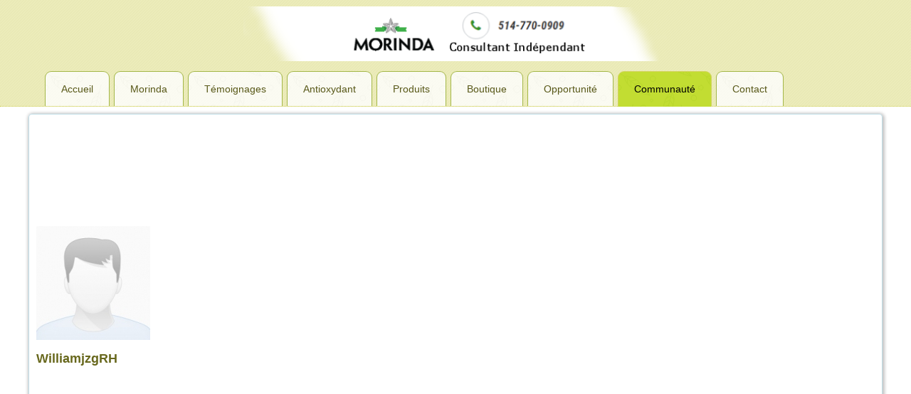

--- FILE ---
content_type: text/javascript
request_url: https://nonicanada.com/media/plg_system_sl_scrolltotop/js/scrolltotop_jq.js
body_size: 918
content:
/**
 * @copyright	Copyright (c) 2013 Skyline Software (http://extstore.com). All rights reserved.
 * @license		GNU General Public License version 2 or later; see LICENSE.txt
 */

(function ($) {
	$.fn.SLScrollToTop	= function(options) {
		var defaults	= {
			'id':			'scrollToTop',
			'className':	'scrollToTop',
			'image':		'',
			'text':			'^ Scroll to Top',
			'title':		'Scroll to Top',
			'duration':		500
		};
		
		var options		= $.extend(defaults, options);
		var $link		= $('<div />', {
			'id':		options.id,
			'html':		options.text,
			'title':	options.title,
			'class':	options.className
		}).appendTo('body').hide();

		if (options.image != '') {
			$('<img src="' + options.image + '" alt="' + options.title + '" />').prependTo($link);
		}

		$(window).scroll(function() {
			$this	= $(this);

			if ($this.scrollTop() != 0) {
				$link.fadeIn();
			} else {
				$link.fadeOut();
			}
		});

		$link.click(function () {
			$('body,html').animate({
				scrollTop: 0
			}, options.duration);
		});
	}
})(jQuery);